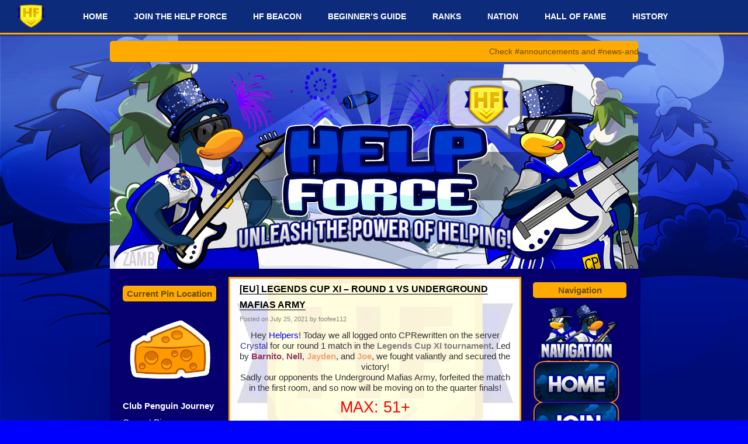

--- FILE ---
content_type: text/html; charset=UTF-8
request_url: https://cphelpforce.com/tag/help-force-vs-underground-mafias-army/
body_size: 14902
content:
<!DOCTYPE html PUBLIC "-//W3C//DTD XHTML 1.0 Transitional//EN" "http://www.w3.org/TR/xhtml1/DTD/xhtml1-transitional.dtd">
<!--[if IE 8]>
<html id="ie8" xmlns="http://www.w3.org/1999/xhtml" lang="en-US">
<![endif]-->
<!--[if !(IE 8)]><!-->
<html xmlns="http://www.w3.org/1999/xhtml" lang="en-US">
<!--<![endif]-->
<head profile="http://gmpg.org/xfn/11">
<meta http-equiv="Content-Type" content="text/html; charset=UTF-8" />
<title>Help Force vs Underground Mafias Army Archives &#187; The Help Force</title>
<link rel="pingback" href="https://cphelpforce.com/xmlrpc.php" />
<meta name='robots' content='index, follow, max-image-preview:large, max-snippet:-1, max-video-preview:-1' />
<!-- Jetpack Site Verification Tags -->
<meta name="google-site-verification" content="weFl0eCoDzPshrgun_pbcO7IkQx-VXYLl7p-HC23zOI" />

	<!-- This site is optimized with the Yoast SEO plugin v26.7 - https://yoast.com/wordpress/plugins/seo/ -->
	<link rel="canonical" href="https://cphelpforce.com/tag/help-force-vs-underground-mafias-army/" />
	<meta property="og:locale" content="en_US" />
	<meta property="og:type" content="article" />
	<meta property="og:title" content="Help Force vs Underground Mafias Army Archives &#187; The Help Force" />
	<meta property="og:url" content="https://cphelpforce.com/tag/help-force-vs-underground-mafias-army/" />
	<meta property="og:site_name" content="The Help Force" />
	<meta name="twitter:card" content="summary_large_image" />
	<script type="application/ld+json" class="yoast-schema-graph">{"@context":"https://schema.org","@graph":[{"@type":"CollectionPage","@id":"https://cphelpforce.com/tag/help-force-vs-underground-mafias-army/","url":"https://cphelpforce.com/tag/help-force-vs-underground-mafias-army/","name":"Help Force vs Underground Mafias Army Archives &#187; The Help Force","isPartOf":{"@id":"https://cphelpforce.com/#website"},"breadcrumb":{"@id":"https://cphelpforce.com/tag/help-force-vs-underground-mafias-army/#breadcrumb"},"inLanguage":"en-US"},{"@type":"BreadcrumbList","@id":"https://cphelpforce.com/tag/help-force-vs-underground-mafias-army/#breadcrumb","itemListElement":[{"@type":"ListItem","position":1,"name":"Home","item":"https://cphelpforce.com/"},{"@type":"ListItem","position":2,"name":"Help Force vs Underground Mafias Army"}]},{"@type":"WebSite","@id":"https://cphelpforce.com/#website","url":"https://cphelpforce.com/","name":"The Help Force","description":"Unleash the Power of Helping","publisher":{"@id":"https://cphelpforce.com/#organization"},"potentialAction":[{"@type":"SearchAction","target":{"@type":"EntryPoint","urlTemplate":"https://cphelpforce.com/?s={search_term_string}"},"query-input":{"@type":"PropertyValueSpecification","valueRequired":true,"valueName":"search_term_string"}}],"inLanguage":"en-US"},{"@type":"Organization","@id":"https://cphelpforce.com/#organization","name":"Help Force","url":"https://cphelpforce.com/","logo":{"@type":"ImageObject","inLanguage":"en-US","@id":"https://cphelpforce.com/#/schema/logo/image/","url":"https://cphelpforce.com/wp-content/uploads/2018/12/cropped-hfPFP-1-1.png","contentUrl":"https://cphelpforce.com/wp-content/uploads/2018/12/cropped-hfPFP-1-1.png","width":512,"height":512,"caption":"Help Force"},"image":{"@id":"https://cphelpforce.com/#/schema/logo/image/"}}]}</script>
	<!-- / Yoast SEO plugin. -->


<link rel='dns-prefetch' href='//secure.gravatar.com' />
<link rel='dns-prefetch' href='//stats.wp.com' />
<link rel='dns-prefetch' href='//jetpack.wordpress.com' />
<link rel='dns-prefetch' href='//s0.wp.com' />
<link rel='dns-prefetch' href='//public-api.wordpress.com' />
<link rel='dns-prefetch' href='//0.gravatar.com' />
<link rel='dns-prefetch' href='//1.gravatar.com' />
<link rel='dns-prefetch' href='//2.gravatar.com' />
<link rel='dns-prefetch' href='//widgets.wp.com' />
<link rel='preconnect' href='//c0.wp.com' />
<link rel="alternate" type="application/rss+xml" title="The Help Force &raquo; Feed" href="https://cphelpforce.com/feed/" />
<link rel="alternate" type="application/rss+xml" title="The Help Force &raquo; Comments Feed" href="https://cphelpforce.com/comments/feed/" />
<link rel="alternate" type="application/rss+xml" title="The Help Force &raquo; Help Force vs Underground Mafias Army Tag Feed" href="https://cphelpforce.com/tag/help-force-vs-underground-mafias-army/feed/" />
<style id='wp-img-auto-sizes-contain-inline-css' type='text/css'>
img:is([sizes=auto i],[sizes^="auto," i]){contain-intrinsic-size:3000px 1500px}
/*# sourceURL=wp-img-auto-sizes-contain-inline-css */
</style>

<style id='wp-emoji-styles-inline-css' type='text/css'>

	img.wp-smiley, img.emoji {
		display: inline !important;
		border: none !important;
		box-shadow: none !important;
		height: 1em !important;
		width: 1em !important;
		margin: 0 0.07em !important;
		vertical-align: -0.1em !important;
		background: none !important;
		padding: 0 !important;
	}
/*# sourceURL=wp-emoji-styles-inline-css */
</style>
<link rel='stylesheet' id='wp-block-library-css' href='https://c0.wp.com/c/6.9/wp-includes/css/dist/block-library/style.min.css' type='text/css' media='all' />
<link rel='stylesheet' id='mediaelement-css' href='https://c0.wp.com/c/6.9/wp-includes/js/mediaelement/mediaelementplayer-legacy.min.css' type='text/css' media='all' />
<link rel='stylesheet' id='wp-mediaelement-css' href='https://c0.wp.com/c/6.9/wp-includes/js/mediaelement/wp-mediaelement.min.css' type='text/css' media='all' />
<style id='global-styles-inline-css' type='text/css'>
:root{--wp--preset--aspect-ratio--square: 1;--wp--preset--aspect-ratio--4-3: 4/3;--wp--preset--aspect-ratio--3-4: 3/4;--wp--preset--aspect-ratio--3-2: 3/2;--wp--preset--aspect-ratio--2-3: 2/3;--wp--preset--aspect-ratio--16-9: 16/9;--wp--preset--aspect-ratio--9-16: 9/16;--wp--preset--color--black: #000000;--wp--preset--color--cyan-bluish-gray: #abb8c3;--wp--preset--color--white: #ffffff;--wp--preset--color--pale-pink: #f78da7;--wp--preset--color--vivid-red: #cf2e2e;--wp--preset--color--luminous-vivid-orange: #ff6900;--wp--preset--color--luminous-vivid-amber: #fcb900;--wp--preset--color--light-green-cyan: #7bdcb5;--wp--preset--color--vivid-green-cyan: #00d084;--wp--preset--color--pale-cyan-blue: #8ed1fc;--wp--preset--color--vivid-cyan-blue: #0693e3;--wp--preset--color--vivid-purple: #9b51e0;--wp--preset--gradient--vivid-cyan-blue-to-vivid-purple: linear-gradient(135deg,rgb(6,147,227) 0%,rgb(155,81,224) 100%);--wp--preset--gradient--light-green-cyan-to-vivid-green-cyan: linear-gradient(135deg,rgb(122,220,180) 0%,rgb(0,208,130) 100%);--wp--preset--gradient--luminous-vivid-amber-to-luminous-vivid-orange: linear-gradient(135deg,rgb(252,185,0) 0%,rgb(255,105,0) 100%);--wp--preset--gradient--luminous-vivid-orange-to-vivid-red: linear-gradient(135deg,rgb(255,105,0) 0%,rgb(207,46,46) 100%);--wp--preset--gradient--very-light-gray-to-cyan-bluish-gray: linear-gradient(135deg,rgb(238,238,238) 0%,rgb(169,184,195) 100%);--wp--preset--gradient--cool-to-warm-spectrum: linear-gradient(135deg,rgb(74,234,220) 0%,rgb(151,120,209) 20%,rgb(207,42,186) 40%,rgb(238,44,130) 60%,rgb(251,105,98) 80%,rgb(254,248,76) 100%);--wp--preset--gradient--blush-light-purple: linear-gradient(135deg,rgb(255,206,236) 0%,rgb(152,150,240) 100%);--wp--preset--gradient--blush-bordeaux: linear-gradient(135deg,rgb(254,205,165) 0%,rgb(254,45,45) 50%,rgb(107,0,62) 100%);--wp--preset--gradient--luminous-dusk: linear-gradient(135deg,rgb(255,203,112) 0%,rgb(199,81,192) 50%,rgb(65,88,208) 100%);--wp--preset--gradient--pale-ocean: linear-gradient(135deg,rgb(255,245,203) 0%,rgb(182,227,212) 50%,rgb(51,167,181) 100%);--wp--preset--gradient--electric-grass: linear-gradient(135deg,rgb(202,248,128) 0%,rgb(113,206,126) 100%);--wp--preset--gradient--midnight: linear-gradient(135deg,rgb(2,3,129) 0%,rgb(40,116,252) 100%);--wp--preset--font-size--small: 13px;--wp--preset--font-size--medium: 20px;--wp--preset--font-size--large: 36px;--wp--preset--font-size--x-large: 42px;--wp--preset--spacing--20: 0.44rem;--wp--preset--spacing--30: 0.67rem;--wp--preset--spacing--40: 1rem;--wp--preset--spacing--50: 1.5rem;--wp--preset--spacing--60: 2.25rem;--wp--preset--spacing--70: 3.38rem;--wp--preset--spacing--80: 5.06rem;--wp--preset--shadow--natural: 6px 6px 9px rgba(0, 0, 0, 0.2);--wp--preset--shadow--deep: 12px 12px 50px rgba(0, 0, 0, 0.4);--wp--preset--shadow--sharp: 6px 6px 0px rgba(0, 0, 0, 0.2);--wp--preset--shadow--outlined: 6px 6px 0px -3px rgb(255, 255, 255), 6px 6px rgb(0, 0, 0);--wp--preset--shadow--crisp: 6px 6px 0px rgb(0, 0, 0);}:where(.is-layout-flex){gap: 0.5em;}:where(.is-layout-grid){gap: 0.5em;}body .is-layout-flex{display: flex;}.is-layout-flex{flex-wrap: wrap;align-items: center;}.is-layout-flex > :is(*, div){margin: 0;}body .is-layout-grid{display: grid;}.is-layout-grid > :is(*, div){margin: 0;}:where(.wp-block-columns.is-layout-flex){gap: 2em;}:where(.wp-block-columns.is-layout-grid){gap: 2em;}:where(.wp-block-post-template.is-layout-flex){gap: 1.25em;}:where(.wp-block-post-template.is-layout-grid){gap: 1.25em;}.has-black-color{color: var(--wp--preset--color--black) !important;}.has-cyan-bluish-gray-color{color: var(--wp--preset--color--cyan-bluish-gray) !important;}.has-white-color{color: var(--wp--preset--color--white) !important;}.has-pale-pink-color{color: var(--wp--preset--color--pale-pink) !important;}.has-vivid-red-color{color: var(--wp--preset--color--vivid-red) !important;}.has-luminous-vivid-orange-color{color: var(--wp--preset--color--luminous-vivid-orange) !important;}.has-luminous-vivid-amber-color{color: var(--wp--preset--color--luminous-vivid-amber) !important;}.has-light-green-cyan-color{color: var(--wp--preset--color--light-green-cyan) !important;}.has-vivid-green-cyan-color{color: var(--wp--preset--color--vivid-green-cyan) !important;}.has-pale-cyan-blue-color{color: var(--wp--preset--color--pale-cyan-blue) !important;}.has-vivid-cyan-blue-color{color: var(--wp--preset--color--vivid-cyan-blue) !important;}.has-vivid-purple-color{color: var(--wp--preset--color--vivid-purple) !important;}.has-black-background-color{background-color: var(--wp--preset--color--black) !important;}.has-cyan-bluish-gray-background-color{background-color: var(--wp--preset--color--cyan-bluish-gray) !important;}.has-white-background-color{background-color: var(--wp--preset--color--white) !important;}.has-pale-pink-background-color{background-color: var(--wp--preset--color--pale-pink) !important;}.has-vivid-red-background-color{background-color: var(--wp--preset--color--vivid-red) !important;}.has-luminous-vivid-orange-background-color{background-color: var(--wp--preset--color--luminous-vivid-orange) !important;}.has-luminous-vivid-amber-background-color{background-color: var(--wp--preset--color--luminous-vivid-amber) !important;}.has-light-green-cyan-background-color{background-color: var(--wp--preset--color--light-green-cyan) !important;}.has-vivid-green-cyan-background-color{background-color: var(--wp--preset--color--vivid-green-cyan) !important;}.has-pale-cyan-blue-background-color{background-color: var(--wp--preset--color--pale-cyan-blue) !important;}.has-vivid-cyan-blue-background-color{background-color: var(--wp--preset--color--vivid-cyan-blue) !important;}.has-vivid-purple-background-color{background-color: var(--wp--preset--color--vivid-purple) !important;}.has-black-border-color{border-color: var(--wp--preset--color--black) !important;}.has-cyan-bluish-gray-border-color{border-color: var(--wp--preset--color--cyan-bluish-gray) !important;}.has-white-border-color{border-color: var(--wp--preset--color--white) !important;}.has-pale-pink-border-color{border-color: var(--wp--preset--color--pale-pink) !important;}.has-vivid-red-border-color{border-color: var(--wp--preset--color--vivid-red) !important;}.has-luminous-vivid-orange-border-color{border-color: var(--wp--preset--color--luminous-vivid-orange) !important;}.has-luminous-vivid-amber-border-color{border-color: var(--wp--preset--color--luminous-vivid-amber) !important;}.has-light-green-cyan-border-color{border-color: var(--wp--preset--color--light-green-cyan) !important;}.has-vivid-green-cyan-border-color{border-color: var(--wp--preset--color--vivid-green-cyan) !important;}.has-pale-cyan-blue-border-color{border-color: var(--wp--preset--color--pale-cyan-blue) !important;}.has-vivid-cyan-blue-border-color{border-color: var(--wp--preset--color--vivid-cyan-blue) !important;}.has-vivid-purple-border-color{border-color: var(--wp--preset--color--vivid-purple) !important;}.has-vivid-cyan-blue-to-vivid-purple-gradient-background{background: var(--wp--preset--gradient--vivid-cyan-blue-to-vivid-purple) !important;}.has-light-green-cyan-to-vivid-green-cyan-gradient-background{background: var(--wp--preset--gradient--light-green-cyan-to-vivid-green-cyan) !important;}.has-luminous-vivid-amber-to-luminous-vivid-orange-gradient-background{background: var(--wp--preset--gradient--luminous-vivid-amber-to-luminous-vivid-orange) !important;}.has-luminous-vivid-orange-to-vivid-red-gradient-background{background: var(--wp--preset--gradient--luminous-vivid-orange-to-vivid-red) !important;}.has-very-light-gray-to-cyan-bluish-gray-gradient-background{background: var(--wp--preset--gradient--very-light-gray-to-cyan-bluish-gray) !important;}.has-cool-to-warm-spectrum-gradient-background{background: var(--wp--preset--gradient--cool-to-warm-spectrum) !important;}.has-blush-light-purple-gradient-background{background: var(--wp--preset--gradient--blush-light-purple) !important;}.has-blush-bordeaux-gradient-background{background: var(--wp--preset--gradient--blush-bordeaux) !important;}.has-luminous-dusk-gradient-background{background: var(--wp--preset--gradient--luminous-dusk) !important;}.has-pale-ocean-gradient-background{background: var(--wp--preset--gradient--pale-ocean) !important;}.has-electric-grass-gradient-background{background: var(--wp--preset--gradient--electric-grass) !important;}.has-midnight-gradient-background{background: var(--wp--preset--gradient--midnight) !important;}.has-small-font-size{font-size: var(--wp--preset--font-size--small) !important;}.has-medium-font-size{font-size: var(--wp--preset--font-size--medium) !important;}.has-large-font-size{font-size: var(--wp--preset--font-size--large) !important;}.has-x-large-font-size{font-size: var(--wp--preset--font-size--x-large) !important;}
/*# sourceURL=global-styles-inline-css */
</style>

<style id='classic-theme-styles-inline-css' type='text/css'>
/*! This file is auto-generated */
.wp-block-button__link{color:#fff;background-color:#32373c;border-radius:9999px;box-shadow:none;text-decoration:none;padding:calc(.667em + 2px) calc(1.333em + 2px);font-size:1.125em}.wp-block-file__button{background:#32373c;color:#fff;text-decoration:none}
/*# sourceURL=/wp-includes/css/classic-themes.min.css */
</style>
<link rel='stylesheet' id='digg3-css' href='https://cphelpforce.com/wp-content/themes/digg3/style.css?ver=6.9' type='text/css' media='all' />
<link rel='stylesheet' id='jetpack_likes-css' href='https://c0.wp.com/p/jetpack/15.4/modules/likes/style.css' type='text/css' media='all' />
<link rel="https://api.w.org/" href="https://cphelpforce.com/wp-json/" /><link rel="alternate" title="JSON" type="application/json" href="https://cphelpforce.com/wp-json/wp/v2/tags/1248" /><link rel="EditURI" type="application/rsd+xml" title="RSD" href="https://cphelpforce.com/xmlrpc.php?rsd" />
<meta name="generator" content="WordPress 6.9" />
	<style>img#wpstats{display:none}</style>
		<style type="text/css">.recentcomments a{display:inline !important;padding:0 !important;margin:0 !important;}</style><style type="text/css">
#header h1 a, #header .description {
display: none;
}
</style>
<link rel="icon" href="https://cphelpforce.com/wp-content/uploads/2018/12/cropped-hfPFP-1-1-32x32.png" sizes="32x32" />
<link rel="icon" href="https://cphelpforce.com/wp-content/uploads/2018/12/cropped-hfPFP-1-1-192x192.png" sizes="192x192" />
<link rel="apple-touch-icon" href="https://cphelpforce.com/wp-content/uploads/2018/12/cropped-hfPFP-1-1-180x180.png" />
<meta name="msapplication-TileImage" content="https://cphelpforce.com/wp-content/uploads/2018/12/cropped-hfPFP-1-1-270x270.png" />
		<style type="text/css" id="wp-custom-css">
			/** Begin CSS **/

/**
Help Force Army CSS

-Last Updated on 10th May 2022

**/

.post img:hover{
opacity:0.7;
filter:alpha(opacity=60); /* For IE8 and earlier */
-webkit-transition: all 2s ease;
-moz-transition: all 2s ease;
-ms-transition: all 2s ease;
-o-transition: all 2s ease;
transition: all 2s ease;
}

	body {
	background-image:url(https://cphelpforce.com/wp-content/uploads/2020/06/help-force-bg.png)!important;
    background-color:blue;
    background-attachment:fixed;
	background-size:cover;
	margin-top:40px;
	font-size:14px;
	font-family: 'GT Walsheim Pro', 'Burbank', sans-serif;
	font-weight: inherit;
}

h1,h2,h3,h4,h5,h6,a,p,span,div,.sidebar h2, .obar h2 {
	font-family: inherit;
	font-weight: inherit;
}

h1,h2,h3,h4,h5,h6 {
	font-size: 16px;
	color: #000;
}

.entry h1{
	font-size: 27px;
 	line-height: 30px;
	font-family: ;
	font-weight: inherit;
}

.entry h2 { 
	font-size: 21px;
	line-height: 18px; 
	font-family: ;
	font-weight: inherit;
}

.entry h3{ 
	font-size: 18px;
	font-family: ;
	font-weight: inherit;
}

.entry h4{ 
	font-size: 16px; 
	font-family: ;
	font-weight: inherit;
}

.entry h5{
	font-size: 14px; 
	font-family: ;
	font-weight: inherit;
}

.entry h6{ 
	font-size: 10px; 
	font-family: ;
	font-weight: inherit;
}

body.customize-partial-edit-shortcuts-shown #menu {
	margin-top:0!important;
}
body.logged-in #menu {
	margin-top:31px;
}

}
tr, td {
	padding:0;
	margin:0;
	
}
.floating {
	position:fixed; 
	float:right; 
	right: 10px; 
	animation: boom-boom-hf 1s infinite;
}

@keyframes boom-boom-hf {
	0% { bottom: 10px; }
	20% {bottom:20px;}
	60% {bottom:30px;}
	80% {bottom:20px;}
	100% {bottom:10px;}
}

.content {
background:url(https://cphelpforce.com/wp-content/uploads/2025/12/hf_499x499_15.png) #fff center!important;
}

.events-reminder div.sharedaddy {
    display: none;
}
.events-reminder {
    margin-top: 20px;
    display: block;
		overflow:hidden;
		background:#ffaa00;
		color:#6b4e00;
		border-radius:5px;
		padding:10px!important;
}
span.dem-events div{
	animation: boom-event 20s infinite;
	color:red!important;
	font-weight:700;
}

@keyframes boom-event {
	0% {margin-left:10px;}
	50% { margin-left: 150px}
}

img {
	border-radius:10px;
	border:0!important;
	background:none!important;
}

.content img {
	max-width:450px;
	height:inherit;
}

#page {
	background:#05006e;
}

#menu {
	position: fixed;
	top: 0;
	left: 0;
	background: #0c2b7b;
		border-bottom: 3px solid #ffaa00;
	text-align: center;
	width: 100%;
	z-index: 999;
	justify-content: center;
	box-shadow: rgba(0,0,0,0.3) 0 3px;
}

#menu ul li, #menu ul li a {
	background: rgba(0,0,0,0);
	text-align: center;
	justify-content: center;
	display: flex;
}

#menu {
	justify-content: center;
	display: flex;
}
#menu ul li ul.sub-menu a {
	color:darkblue!important;
}
#menu ul li ul.sub-menu a:hover {
	background:#ddd;
	color:darkblue;
}
#menu ul li.menu-item-has-children ul li a:after {
	content:"";
}

#menu ul li.menu-item-has-children a::after {
	content: "";
	position: absolute;
	z-index: 999;
	top: 20px;
	right: 6px;
	color: #fff;
}

#menu ul li a {
	color: #fff;
	padding: 20px !important;
}

#menu ul li a:hover {
	background: #05006e;
	text-decoration: none;
}

#menu ul li ul.sub-menu li {
	background: #fff;
	top: 15px;
}

#menu ul li ul.sub-menu li a {
	color: darkred;
}

#menu ul li.current_page_item a {
	background: rgba(0,0,0,0.1);
	text-decoration: none !important;
}

li.CPAC_icon {
	position: absolute !important;
	left: 20px !important;
	float: left !important;
	width: 70px;
}


.sticky {
	background:none!Important;
}

input, select {
	width:90.5%!important;
	margin-top:10px!important;
	text-align:center;
	display:flex;
	justify-content:center;
}
.sticky h2 a:hover {
    color:#ddd!important;
}
li.CPAC_icon a {
	color: rgba(0,0,0,0) !important;
	background-image: url('https://cphelpforce.com/wp-content/uploads/2021/03/Help_Force.png') !important;
	height: 1px;
	border-radius:2px;
	margin-top:6px;
	width: 25%;
	background-size: 55px !important;
}

li.CPAC_icon a:hover {
	background-color: rgba(0,0,0,0) !important;
}

.sticky h2 a {
	background:url(https://cphelpforce.com/wp-content/uploads/2024/06/help-force-sticky.png);
	background-size:cover;
	color:#fff!important;
		font-size:18px ;
	border-radius:5px;
}
.post {
	margin-top:-5px;
}

#header-box img, #searchbox, #syndication {
	display:none
}
#pagetitle {
	height:350px!important;
	width:904px!important;
	background-size:904px;
				background:url(https://cphelpforce.com/wp-content/uploads/2024/06/hf-header.png);
}

.pagewrapper {
	border: 1px #05006e solid;
	background:#05006e;
	margin-top:118px;
	padding-top:20px;
	width:906px;
	overflow:hidden;
}
.content {
	background:#fff;
	margin-top:0px;
	overflow:hidden!important;
	border-width: 3px;
	width:495px;
	border-style: solid;
	border-color:#ffaa00;
}

.sticky {
	background:#fff;
}
.post:hover {
    background:rgba(0,0,0,0);
}
@keyframes border-color {
	 10% {border-color: #ffd800;}
	20% {border-color: darkblue;}
	30% {border-color: #ffd800;}
	40% {border-color: darkblue;}
	50% {border-color: #ffd800;}
	60% {border-color: darkblue;}
	70% {border-color: #ffd800;}
	80% {border-color: darkblue;}
	90% {border-color: #ffd800;}
	100% {border-color: darkblue;}
}
.narrowcolumn, .wrapper, .narrowcolumnwrapper  {
	background:rgba(0,0,0,0);
}
.post h2 a {
	text-decoration: none;
	color: #000;
	border-bottom: 1px solid #000;
}

.post h2 a:hover {
	color:darkblue;
	border-bottom: 1px darkblue solid;
}

.sidebar ul li h2, .obar ul li h2 {
	background:#ffaa00;
	color:#6b4e00;
	border-radius:5px;
	text-align:center;
	font-size:15px;
}

.obar ul li , .sidebar ul li {
background:rgba(255,255,255,0)!important;
	border-radius:5px;
}

.obar ul li li, .sidebar ul li li {
	background:none!important;	
}

.sidebar ul li,  .sidebar ul li a, .sidebar ul li p, .sidebar ul li span, .obar ul li, .obar ul li a, .obar ul li p, .obar ul li span, .sidebar, .ul {
	color:#fff!important;
	text-decoration:none;
}

.sidebar ul li a:hover, .obar ul li a:hover {
	color: #ddd!important;
}
.postinfo {
	font-size: 11px;
	color: #808080;
	clear: both;
}

.postinfo a {
	color: #808080;
}

.postauthor {
	color: #808080;
}

.postdate {
	color: #808080;
}

.sidebar  img, .obar  img {
	max-width:150px!important;
	height:inherit;
}
.sidebar, .obar, .sidebar ul , .obar ul,  .sidebar ul li, .obar ul li{
	background:rgba(0,0,0,0)
}

input, select, textarea {
	border:1px rgba(0,0,0,0.1) solid;
	border-radius:5px;
	padding:10px;
	width:inherit;
}

input[type="submit"], button {
    background:darkblue;
	border:0;
	padding:10px 30px;
	display:flex;
	justify-content:center;
	text-align:center;
	margin-top:10px;
	top:0;
	border-radius:4px!important;
	color:#fff;
}		</style>
		</head>
<body data-rsssl=1 class="archive tag tag-help-force-vs-underground-mafias-army tag-1248 wp-theme-digg3"><div id="container">

<div id="header">

	<div id="menu">
		<ul id="menu-primary" class="menu"><li id="menu-item-129504" class="CPAC_icon menu-item menu-item-type-custom menu-item-object-custom menu-item-129504"><a href="#">#</a></li>
<li id="menu-item-125001" class="menu-item menu-item-type-custom menu-item-object-custom menu-item-home menu-item-125001"><a href="https://cphelpforce.com/">HOME</a></li>
<li id="menu-item-125002" class="menu-item menu-item-type-custom menu-item-object-custom menu-item-125002"><a href="https://discord.gg/hfgQ2enj86">JOIN THE HELP FORCE</a></li>
<li id="menu-item-140305" class="menu-item menu-item-type-taxonomy menu-item-object-category menu-item-140305"><a href="https://cphelpforce.com/category/web-series/help-force-beacon/">HF BEACON</a></li>
<li id="menu-item-126508" class="menu-item menu-item-type-post_type menu-item-object-page menu-item-has-children menu-item-126508"><a href="https://cphelpforce.com/beginners-guide/">BEGINNER&#8217;S GUIDE</a>
<ul class="sub-menu">
	<li id="menu-item-148571" class="menu-item menu-item-type-post_type menu-item-object-post menu-item-148571"><a href="https://cphelpforce.com/2022/04/beginners-guide-to-cpa-battleground/">Beginner’s Guide to CPA Battleground</a></li>
	<li id="menu-item-148570" class="menu-item menu-item-type-post_type menu-item-object-post menu-item-148570"><a href="https://cphelpforce.com/2023/10/cpjourney-guide-new-hf-uniform/">CPJourney Guide: New HF Uniform</a></li>
</ul>
</li>
<li id="menu-item-124871" class="menu-item menu-item-type-post_type menu-item-object-page menu-item-has-children menu-item-124871"><a href="https://cphelpforce.com/ranks/">RANKS</a>
<ul class="sub-menu">
	<li id="menu-item-134188" class="menu-item menu-item-type-post_type menu-item-object-page menu-item-134188"><a href="https://cphelpforce.com/staff-2/">STAFF</a></li>
</ul>
</li>
<li id="menu-item-126390" class="menu-item menu-item-type-post_type menu-item-object-page menu-item-126390"><a href="https://cphelpforce.com/nation/">NATION</a></li>
<li id="menu-item-126391" class="menu-item menu-item-type-post_type menu-item-object-page menu-item-has-children menu-item-126391"><a href="https://cphelpforce.com/hall-of-fame/">HALL OF FAME</a>
<ul class="sub-menu">
	<li id="menu-item-126507" class="menu-item menu-item-type-post_type menu-item-object-page menu-item-126507"><a href="https://cphelpforce.com/gamer-of-the-week-gotw/">GAMER OF THE WEEK</a></li>
	<li id="menu-item-130414" class="menu-item menu-item-type-post_type menu-item-object-page menu-item-130414"><a href="https://cphelpforce.com/gotw-specialists/">GOTW SPECIALISTS</a></li>
	<li id="menu-item-152132" class="menu-item menu-item-type-post_type menu-item-object-page menu-item-152132"><a href="https://cphelpforce.com/hall-of-fame/hall-of-recruiters/">HALL OF RECRUITERS</a></li>
</ul>
</li>
<li id="menu-item-126388" class="menu-item menu-item-type-post_type menu-item-object-page menu-item-126388"><a href="https://cphelpforce.com/archive/">HISTORY</a></li>
</ul>	</div>

	<marquee class="events-reminder">
<div id="messages-21" class="message-2qnXI6 da-message cozyMessage-3V1Y8y da-cozyMessage groupStart-23k01U da-groupStart wrapper-2a6GCs da-wrapper cozy-3raOZG da-cozy zalgo-jN1Ica da-zalgo" tabindex="-1" role="group" aria-setsize="51" aria-posinset="22">
<div class="contents-2mQqc9 da-contents" role="document">
<div class="markup-2BOw-j da-markup messageContent-2qWWxC da-messageContent">
<div id="chat-messages-760093253516656680" class="message-2qnXI6 cozyMessage-3V1Y8y groupStart-23k01U wrapper-2a6GCs cozy-3raOZG zalgo-jN1Ica" tabindex="-1" role="group">
<div class="contents-2mQqc9" role="document">
<div class="markup-2BOw-j messageContent-2qWWxC" style="text-align: left;">
<div id="chat-messages-760093253516656680" class="message-2qnXI6 cozyMessage-3V1Y8y groupStart-23k01U wrapper-2a6GCs cozy-3raOZG zalgo-jN1Ica" tabindex="-1" role="group">
<div class="contents-2mQqc9" role="document">
<div class="markup-2BOw-j messageContent-2qWWxC">
<div id="chat-messages-760093253516656680" class="message-2qnXI6 cozyMessage-3V1Y8y groupStart-23k01U wrapper-2a6GCs cozy-3raOZG zalgo-jN1Ica" tabindex="-1" role="group">
<div class="contents-2mQqc9" role="document">
<div class="markup-2BOw-j messageContent-2qWWxC">
<div id="chat-messages-760093253516656680" class="message-2qnXI6 cozyMessage-3V1Y8y groupStart-23k01U wrapper-2a6GCs cozy-3raOZG zalgo-jN1Ica" tabindex="-1" role="listitem" data-list-item-id="chat-messages___chat-messages-760093253516656680">
<div class="contents-2mQqc9" role="document">
<div>Check #announcements and #news-and-updates on our Discord Server for the latest news and updates!</div>
</div>
</div>
</div>
</div>
</div>
</div>
</div>
</div>
</div>
</div>
</div>
</div>
</div>
</div>
	</marquee><br>
	<div id="header-box">
	<div id="header-image">
		<img src="" alt="" />
	</div>
	<div id="header-overlay">
		<img src="https://cphelpforce.com/wp-content/themes/digg3/images/bg_header_overlay.png" alt="" />
	</div>

	<div id="pagetitle">
		<h1><a href="https://cphelpforce.com/" title="The Help Force">The Help Force</a></h1>
	</div>

	<div id="syndication">
		<a href="https://cphelpforce.com/feed/" title="Syndicate this site using RSS" class="feed">Entries <abbr title="Really Simple Syndication">RSS</abbr></a> &#124; <a href="https://cphelpforce.com/comments/feed/" title="Syndicate comments using RSS">Comments RSS</a>
	</div>
	<div id="searchbox">
		<form method="get" id="searchform" action="https://cphelpforce.com/">
<div>
	<input type="text" value="" name="s" id="s" />
	<input type="submit" id="searchsubmit" value="Search" />
</div>
</form>	</div>
	</div>
</div>

<div class="pagewrapper"><div id="page">

<!-- Start Obar -->

	<div class="obar">
<ul>

<li id="text-8" class="widget widget_text"><h2 class="widgettitle">Current Pin Location</h2>
			<div class="textwidget"><p><img fetchpriority="high" decoding="async" class="aligncenter size-full wp-image-162619" src="https://cphelpforce.com/wp-content/uploads/2026/01/latestfsddasf.png" alt="" width="240" height="240" srcset="https://cphelpforce.com/wp-content/uploads/2026/01/latestfsddasf.png 240w, https://cphelpforce.com/wp-content/uploads/2026/01/latestfsddasf-150x150.png 150w" sizes="(max-width: 240px) 100vw, 240px" /></p>
<p><strong>Club Penguin Journey</strong></p>
<p>Current Pin: <strong><br />
</strong><b>Cheese Pin<br />
</b>Location:<br />
<b>Pizza Parlor</b></p>
<p>&#8212;&#8212;&#8212;&#8212;&#8212;&#8212;&#8212;&#8212;&#8212;&#8212;&#8211;<br />
Join our <a href="https://discord.com/invite/bKJeFXX"><strong>Discord</strong></a> community for the exact location!<br />
&#8212;&#8212;&#8212;&#8212;&#8212;&#8212;&#8212;&#8212;&#8212;&#8212;&#8211;</p>
</div>
		</li>

		<li id="recent-posts-3" class="widget widget_recent_entries">
		<h2 class="widgettitle">Recent Posts</h2>

		<ul>
											<li>
					<a href="https://cphelpforce.com/2026/01/ausia-camera-ready-igloos/">[AUSIA] CAMERA-READY IGLOOS</a>
									</li>
											<li>
					<a href="https://cphelpforce.com/2026/01/club-penguin-journey-weekly-pin-cheese/">Club Penguin Journey Weekly Pin: Cheese Location Guide</a>
									</li>
											<li>
					<a href="https://cphelpforce.com/2026/01/int-find-four-tournament/">[INT] FIND FOUR TOURNAMENT</a>
									</li>
											<li>
					<a href="https://cphelpforce.com/2026/01/around-the-hf-world-nyxia/">Around the HF World &#8211; Nyxia</a>
									</li>
											<li>
					<a href="https://cphelpforce.com/2026/01/us-new-year-quest-hunt/">[US] New Year Quest Hunt</a>
									</li>
					</ul>

		</li>
<li id="recent-comments-4" class="widget widget_recent_comments"><h2 class="widgettitle">Recent Comments</h2>
<ul id="recentcomments"><li class="recentcomments"><span class="comment-author-link"><a href="https://cphelpforce.com/2026/01/club-penguin-journey-weekly-pin-cheese/" class="url" rel="ugc">Club Penguin Journey Weekly Pin: Cheese Location Guide &#187; The Help Force</a></span> on <a href="https://cphelpforce.com/2026/01/club-penguin-journey-january-2026-penguin-style-catalogue-guide/#comment-6875">Club Penguin Journey: January 2026 Penguin Style Catalogue Guide</a></li><li class="recentcomments"><span class="comment-author-link"><a href="https://cphelpforce.com/2026/01/club-penguin-journey-january-2026-penguin-style-catalogue-guide/" class="url" rel="ugc">Club Penguin Journey: January 2026 Penguin Style Catalogue Guide &#187; The Help Force</a></span> on <a href="https://cphelpforce.com/2025/12/december-2025-penguin-style-catalogue-guide/#comment-6866">Club Penguin Journey: December 2025 Penguin Style Catalogue Guide</a></li><li class="recentcomments"><span class="comment-author-link"><a href="https://cphelpforce.com/2026/01/ruby-and-the-ruby-journey-guide-2026/" class="url" rel="ugc">Ruby and the Ruby: Club Penguin Journey Guide 2026 &#187; The Help Force</a></span> on <a href="https://cphelpforce.com/2025/12/december-2025-penguin-style-catalogue-guide/#comment-6860">Club Penguin Journey: December 2025 Penguin Style Catalogue Guide</a></li><li class="recentcomments"><span class="comment-author-link">Menule09</span> on <a href="https://cphelpforce.com/2025/12/december-2025-penguin-style-catalogue-guide/#comment-6855">Club Penguin Journey: December 2025 Penguin Style Catalogue Guide</a></li><li class="recentcomments"><span class="comment-author-link">Anonymous</span> on <a href="https://cphelpforce.com/2025/12/december-2025-penguin-style-catalogue-guide/#comment-6852">Club Penguin Journey: December 2025 Penguin Style Catalogue Guide</a></li></ul></li>
<li id="blog-stats-2" class="widget blog-stats"><h2 class="widgettitle">Help Force Visitors</h2>
<ul><li>148,503 Stamps Collected!</li></ul></li>
<li id="categories-2" class="widget widget_categories"><h2 class="widgettitle">Categories</h2>
<form action="https://cphelpforce.com" method="get"><label class="screen-reader-text" for="cat">Categories</label><select  name='cat' id='cat' class='postform'>
	<option value='-1'>Select Category</option>
	<option class="level-0" value="1851">#AUSIAUNLEASHED</option>
	<option class="level-0" value="26">Allied</option>
	<option class="level-0" value="2596">Animal Interview</option>
	<option class="level-0" value="2289">Army Spotlight</option>
	<option class="level-0" value="3435">Around the HF World</option>
	<option class="level-0" value="82">AUSIA</option>
	<option class="level-0" value="2">Best CP Army</option>
	<option class="level-0" value="435">Blogger of The Month</option>
	<option class="level-0" value="2509">By Anonymous</option>
	<option class="level-0" value="2351">Cats of the Force</option>
	<option class="level-0" value="3">Club Penguin</option>
	<option class="level-0" value="4">Club Penguin Army</option>
	<option class="level-0" value="27">Club Penguin Battles</option>
	<option class="level-0" value="5">Club Penguin Guides</option>
	<option class="level-0" value="3113">Club Penguin Journey</option>
	<option class="level-0" value="2982">Club Penguin Journey Guides</option>
	<option class="level-0" value="3201">Club Penguin Journey Pin Tracker</option>
	<option class="level-0" value="2123">Comics</option>
	<option class="level-0" value="1682">Contests</option>
	<option class="level-0" value="6">CP Armies</option>
	<option class="level-0" value="580">CP Knowlege</option>
	<option class="level-0" value="743">CPA Today</option>
	<option class="level-0" value="3200">CPJ Pins</option>
	<option class="level-0" value="3137">CPJ Stamp Helpers</option>
	<option class="level-0" value="1629">Double Trouble</option>
	<option class="level-0" value="2492">Dynasty House</option>
	<option class="level-0" value="138">End of the year Awards</option>
	<option class="level-0" value="83">EU</option>
	<option class="level-0" value="8">Event Posts</option>
	<option class="level-0" value="9">Faces of the Force</option>
	<option class="level-0" value="975">Food For Every Soul</option>
	<option class="level-0" value="65">Gamer of The Week</option>
	<option class="level-0" value="231">Gamers Knowledge</option>
	<option class="level-0" value="19">Get to Know your Staff</option>
	<option class="level-0" value="10">Help Force Army</option>
	<option class="level-0" value="139">Help Force Awards</option>
	<option class="level-0" value="11">Help Force Beacon</option>
	<option class="level-0" value="12">Help Force Club Penguin</option>
	<option class="level-0" value="13">Help Force CP</option>
	<option class="level-0" value="3136">Help Force CPJ</option>
	<option class="level-0" value="2499">Help Force Daily</option>
	<option class="level-0" value="14">Help Force Insights</option>
	<option class="level-0" value="2090">Help Force Vibes</option>
	<option class="level-0" value="2507">Helper Study</option>
	<option class="level-0" value="15">HF CP</option>
	<option class="level-0" value="3135">HF CPJ</option>
	<option class="level-0" value="145">HF Daily Contests</option>
	<option class="level-0" value="16">HF of CP</option>
	<option class="level-0" value="86">How Would You Help</option>
	<option class="level-0" value="17">Important News</option>
	<option class="level-0" value="18">Inside Out</option>
	<option class="level-0" value="85">INT</option>
	<option class="level-0" value="884">Jellyfish&#8217;s Stinky Poll</option>
	<option class="level-0" value="232">Keeping Up With CPR</option>
	<option class="level-0" value="976">Know Your Ally</option>
	<option class="level-0" value="880">Lyd&#8217;s Dairy Diary</option>
	<option class="level-0" value="2625">Murder Mystery</option>
	<option class="level-0" value="20">Official Events</option>
	<option class="level-0" value="2557">Origin of the Name</option>
	<option class="level-0" value="1940">Original Stories</option>
	<option class="level-0" value="582">Patrons of Patreon</option>
	<option class="level-0" value="1467">Penguin Style Catalog Secrets</option>
	<option class="level-0" value="212">Rainbows Stamps and Catalog Guide</option>
	<option class="level-0" value="233">Snowys Nap Segment Insights</option>
	<option class="level-0" value="2831">Something New</option>
	<option class="level-0" value="1500">Song Of The Week</option>
	<option class="level-0" value="66">Spectacular Staff Survey</option>
	<option class="level-0" value="1790">Spill The Tea</option>
	<option class="level-0" value="21">Spotty and Lottie&#8217;s Tea Time</option>
	<option class="level-0" value="22">Stamp Helping Army</option>
	<option class="level-0" value="23">Stamp Meetups</option>
	<option class="level-0" value="1605">Stories From The Past</option>
	<option class="level-0" value="1944">The Beacon</option>
	<option class="level-0" value="140">The Great Veteran Interview</option>
	<option class="level-0" value="24">The Help Force Diaries</option>
	<option class="level-0" value="2392">The Witty Dreamer&#8217;s Handbook</option>
	<option class="level-0" value="2177">Top 5 Web Posts</option>
	<option class="level-0" value="25">Tournaments</option>
	<option class="level-0" value="84">US</option>
	<option class="level-0" value="130">Web Series</option>
	<option class="level-0" value="2066">Word Of The Week</option>
	<option class="level-0" value="3396">WORLD OF CINEMA</option>
</select>
</form><script type="text/javascript">
/* <![CDATA[ */

( ( dropdownId ) => {
	const dropdown = document.getElementById( dropdownId );
	function onSelectChange() {
		setTimeout( () => {
			if ( 'escape' === dropdown.dataset.lastkey ) {
				return;
			}
			if ( dropdown.value && parseInt( dropdown.value ) > 0 && dropdown instanceof HTMLSelectElement ) {
				dropdown.parentElement.submit();
			}
		}, 250 );
	}
	function onKeyUp( event ) {
		if ( 'Escape' === event.key ) {
			dropdown.dataset.lastkey = 'escape';
		} else {
			delete dropdown.dataset.lastkey;
		}
	}
	function onClick() {
		delete dropdown.dataset.lastkey;
	}
	dropdown.addEventListener( 'keyup', onKeyUp );
	dropdown.addEventListener( 'click', onClick );
	dropdown.addEventListener( 'change', onSelectChange );
})( "cat" );

//# sourceURL=WP_Widget_Categories%3A%3Awidget
/* ]]> */
</script>
</li>
<li id="text-6" class="widget widget_text"><h2 class="widgettitle">Trophy Collection</h2>
			<div class="textwidget"><p><a href="https://cphelpforce.com/2024/08/legend-cup-xiv-grand-finals-hf-vs-rpf/"><img decoding="async" class="alignnone size-full wp-image-151950" src="https://cphelpforce.com/wp-content/uploads/2024/08/lcxiv_trophy_winners.png" alt="" width="1500" height="1500" srcset="https://cphelpforce.com/wp-content/uploads/2024/08/lcxiv_trophy_winners.png 1500w, https://cphelpforce.com/wp-content/uploads/2024/08/lcxiv_trophy_winners-300x300.png 300w, https://cphelpforce.com/wp-content/uploads/2024/08/lcxiv_trophy_winners-1024x1024.png 1024w, https://cphelpforce.com/wp-content/uploads/2024/08/lcxiv_trophy_winners-150x150.png 150w, https://cphelpforce.com/wp-content/uploads/2024/08/lcxiv_trophy_winners-768x768.png 768w" sizes="(max-width: 1500px) 100vw, 1500px" /></a><a href="https://cphelpforce.com/2023/05/ausia-arena-grand-finals-help-force-vs-water-vikings/"><img decoding="async" class="alignleft wp-image-147296 size-medium" src="https://cphelpforce.com/wp-content/uploads/2023/06/hfaaii-201x300.png" alt="" width="201" height="300" srcset="https://cphelpforce.com/wp-content/uploads/2023/06/hfaaii-201x300.png 201w, https://cphelpforce.com/wp-content/uploads/2023/06/hfaaii.png 392w" sizes="(max-width: 201px) 100vw, 201px" /></a></p>
<p><a href="https://cphelpforce.com/2020/12/aces-of-ausia-finals-vs-army-of-club-penguin/"><img decoding="async" class="alignnone size-medium wp-image-133898" src="https://cphelpforce.com/wp-content/uploads/2020/12/acesofausia-229x300.png" alt="" width="229" height="300" srcset="https://cphelpforce.com/wp-content/uploads/2020/12/acesofausia-229x300.png 229w, https://cphelpforce.com/wp-content/uploads/2020/12/acesofausia.png 699w" sizes="(max-width: 229px) 100vw, 229px" /></a></p>
<p><a href="https://cphelpforce.com/2019/09/summer-bash-finals-success/"><img decoding="async" class="alignnone size-medium wp-image-133913" src="https://cphelpforce.com/wp-content/uploads/2020/12/summerbashhftrophey-201x300.png" alt="" width="201" height="300" srcset="https://cphelpforce.com/wp-content/uploads/2020/12/summerbashhftrophey-201x300.png 201w, https://cphelpforce.com/wp-content/uploads/2020/12/summerbashhftrophey.png 375w" sizes="(max-width: 201px) 100vw, 201px" /></a></p>
</div>
		</li>
<li id="media_video-2" class="widget widget_media_video"><div style="width:100%;" class="wp-video"><video class="wp-video-shortcode" id="video-129569-1" preload="metadata" controls="controls"><source type="video/mp4" src="https://cphelpforce.com/wp-content/uploads/2021/04/ezgif.com-gif-maker.mp4?_=1" /><source type="video/mp4" src="https://cphelpforce.com/wp-content/uploads/2021/04/ezgif.com-gif-maker.mp4?_=1" /><a href="https://cphelpforce.com/wp-content/uploads/2021/04/ezgif.com-gif-maker.mp4">https://cphelpforce.com/wp-content/uploads/2021/04/ezgif.com-gif-maker.mp4</a></video></div></li>

</ul>
	</div>

<!-- End Obar -->
	<div class="narrowcolumnwrapper"><div class="narrowcolumn">

		<div id="content" class="content">

			
				<div class="post-139443 post type-post status-publish format-standard hentry category-club-penguin-battles category-eu category-event-posts category-help-force-cp category-official-events tag-armies-of-club-penguin tag-barnito-hf tag-battle-cpr tag-blue-guitars-cpr tag-blue-letterman-jacket-gang tag-blue-letterman-jacket-gang-cpr tag-blue-penguins-cpr tag-blue-penguins-gang tag-blue-penguins-gang-cpr tag-club-penguin-hf tag-cp-armies tag-cp-help-force tag-cpr-help-force tag-cpr-helpers-force tag-cpr-hf tag-cpr-power-force tag-cprewritten tag-help-force tag-help-force-army tag-help-force-club-penguin tag-help-force-club-penguin-rewritten tag-help-force-cp tag-help-force-cpr tag-help-force-vs-underground-mafias-army tag-helpers-force-cpr tag-helping-force-cpr tag-hf tag-hf-battle tag-hf-cp tag-hf-cpr tag-hf-cprewritten tag-hf-of-cp tag-hfcpr tag-jayden-hf tag-joe-hf tag-lcxi tag-legends-cup-xi tag-legends-cup-xi-round-1 tag-nell-hf" id="post-139443">

	<h2><a href="https://cphelpforce.com/2021/07/eu-legends-cup-xi-round-1-vs-underground-mafias-army/" rel="bookmark">[EU] LEGENDS CUP XI &#8211; ROUND 1 VS UNDERGROUND MAFIAS ARMY</a></h2>

	<div class="postinfo">
		Posted on <span class="postdate">July 25, 2021</span> by foofee112	</div>

	<div class="entry">

		<p style="text-align: center;">Hey <span style="color: #0000ff;">Helpers</span>! Today we all logged onto CPRewritten on the server <span style="color: #333399;">Crystal</span> for our round 1 match in the <span style="color: #808080;"><strong>Legends Cup XI tournament<span style="color: #333333;">. </span></strong><span style="color: #333333;">L</span><span style="color: #333333;">ed by <strong><span style="color: #993366;">Barnito</span></strong>, <strong><span style="color: #993366;">Nell</span></strong>, <strong><span style="color: #f0a775;">Jayden</span></strong>, and <strong><span style="color: #f0a775;">Joe</span></strong>, we fought valiantly and secured the victory!</span><strong><span style="color: #333333;"><br />
</span></strong><span style="color: #333333;">Sadly our opponents the Underground Mafias Army, forfeited the match in the first room, and so now will be moving on to the quarter finals!</span></span></p>
<h1 style="text-align: center;"><span style="color: #ff0000;">MAX: 51+</span></h1>
<p><img decoding="async" src="https://cdn.discordapp.com/attachments/653298038961340466/869584100909002752/LCXI_HF_UMA.png" /></p>
<p> <a href="https://cphelpforce.com/2021/07/eu-legends-cup-xi-round-1-vs-underground-mafias-army/#more-139443" class="more-link">Continue reading <span class="meta-nav">&rarr;</span></a></p>

		<p class="postinfo">
			 <a href="https://cphelpforce.com/2021/07/eu-legends-cup-xi-round-1-vs-underground-mafias-army/#comments">1 Comment &#187;</a>		</p>

	</div>
</div>
			
			
			<div class="browse"></div>


			
		</div><!-- End content -->

	</div></div><!-- End narrowcolumnwrapper and narrowcolumn classes -->

	<div class="sidebar">
	<ul>

<li id="custom_html-10" class="widget_text widget widget_custom_html"><h2 class="widgettitle">Navigation</h2>
<div class="textwidget custom-html-widget"><html>
<head>
<title>hf-buttons</title>
<meta http-equiv="Content-Type" content="text/html; charset=utf-8">
</head>
<body data-rsssl=1 bgcolor="#FFFFFF" leftmargin="0" topmargin="0" marginwidth="0" marginheight="0">
<!-- Save for Web Slices (hf-buttons.psd) -->
<!-- Shoutout Zamb for the buttons, if you need anything, hmu at zamb#9783. Join DCP at doritosofcp.net -->
			<img src="https://i.imgur.com/pBhvJNG.png" width="337" height="243" alt="">
			<a href="https://cphelpforce.com/">
				<img src="https://i.imgur.com/lwkPcFC.png" width="337" height="158" border="0" alt=""></a>
			<a href="https://discord.gg/bKJeFXX">
				<img src="https://i.imgur.com/xSmbqTs.png" width="337" height="155" border="0" alt=""></a>
			<a href="https://cphelpforce.com/ranks/">
				<img src="https://i.imgur.com/5hQM5Ye.png" width="337" height="155" border="0" alt=""></a>
			<a href="https://cphelpforce.com/nation/">
				<img src="https://i.imgur.com/YWPUQBc.png" width="337" height="155" border="0" alt=""></a>
			<a href="https://cphelpforce.com/category/club-penguin-guides/">
				<img src="https://i.imgur.com/a63oprp.png" width="337" height="154" border="0" alt=""></a>
			<a href="https://cphelpforce.com/hall-of-fame/">
				<img src="https://i.imgur.com/0sQgf6q.png" width="337" height="161" border="0" alt=""></a>
			<a href="https://cphelpforce.com/archive/">
				<img src="https://i.imgur.com/X0XHXM8.png" width="337" height="159" border="0" alt=""></a>
			<a href="https://cphelpforce.com/lol-page/">
				<img src="https://i.imgur.com/97LjG6q.png" width="337" height="167" border="0" alt=""></a>
<!-- End Save for Web Slices -->
</body>
</html></div></li>
<li id="search-7" class="widget widget_search"><h2 class="widgettitle">Search</h2>
<form method="get" id="searchform" action="https://cphelpforce.com/">
<div>
	<input type="text" value="" name="s" id="s" />
	<input type="submit" id="searchsubmit" value="Search" />
</div>
</form></li>
<li id="archives-9" class="widget widget_archive"><h2 class="widgettitle">Website Archives</h2>

			<ul>
					<li><a href='https://cphelpforce.com/2026/01/'>January 2026</a>&nbsp;(9)</li>
	<li><a href='https://cphelpforce.com/2025/12/'>December 2025</a>&nbsp;(24)</li>
	<li><a href='https://cphelpforce.com/2025/11/'>November 2025</a>&nbsp;(26)</li>
	<li><a href='https://cphelpforce.com/2025/10/'>October 2025</a>&nbsp;(25)</li>
	<li><a href='https://cphelpforce.com/2025/09/'>September 2025</a>&nbsp;(14)</li>
	<li><a href='https://cphelpforce.com/2025/08/'>August 2025</a>&nbsp;(22)</li>
	<li><a href='https://cphelpforce.com/2025/07/'>July 2025</a>&nbsp;(18)</li>
	<li><a href='https://cphelpforce.com/2025/06/'>June 2025</a>&nbsp;(28)</li>
	<li><a href='https://cphelpforce.com/2025/05/'>May 2025</a>&nbsp;(30)</li>
	<li><a href='https://cphelpforce.com/2025/04/'>April 2025</a>&nbsp;(30)</li>
	<li><a href='https://cphelpforce.com/2025/03/'>March 2025</a>&nbsp;(16)</li>
	<li><a href='https://cphelpforce.com/2025/02/'>February 2025</a>&nbsp;(14)</li>
	<li><a href='https://cphelpforce.com/2025/01/'>January 2025</a>&nbsp;(15)</li>
	<li><a href='https://cphelpforce.com/2024/12/'>December 2024</a>&nbsp;(14)</li>
	<li><a href='https://cphelpforce.com/2024/11/'>November 2024</a>&nbsp;(19)</li>
	<li><a href='https://cphelpforce.com/2024/10/'>October 2024</a>&nbsp;(26)</li>
	<li><a href='https://cphelpforce.com/2024/09/'>September 2024</a>&nbsp;(30)</li>
	<li><a href='https://cphelpforce.com/2024/08/'>August 2024</a>&nbsp;(48)</li>
	<li><a href='https://cphelpforce.com/2024/07/'>July 2024</a>&nbsp;(29)</li>
	<li><a href='https://cphelpforce.com/2024/06/'>June 2024</a>&nbsp;(19)</li>
	<li><a href='https://cphelpforce.com/2024/05/'>May 2024</a>&nbsp;(13)</li>
	<li><a href='https://cphelpforce.com/2024/04/'>April 2024</a>&nbsp;(23)</li>
	<li><a href='https://cphelpforce.com/2024/03/'>March 2024</a>&nbsp;(9)</li>
	<li><a href='https://cphelpforce.com/2024/02/'>February 2024</a>&nbsp;(30)</li>
	<li><a href='https://cphelpforce.com/2024/01/'>January 2024</a>&nbsp;(30)</li>
	<li><a href='https://cphelpforce.com/2023/11/'>November 2023</a>&nbsp;(4)</li>
	<li><a href='https://cphelpforce.com/2023/10/'>October 2023</a>&nbsp;(21)</li>
	<li><a href='https://cphelpforce.com/2023/09/'>September 2023</a>&nbsp;(41)</li>
	<li><a href='https://cphelpforce.com/2023/08/'>August 2023</a>&nbsp;(46)</li>
	<li><a href='https://cphelpforce.com/2023/07/'>July 2023</a>&nbsp;(50)</li>
	<li><a href='https://cphelpforce.com/2023/06/'>June 2023</a>&nbsp;(52)</li>
	<li><a href='https://cphelpforce.com/2023/05/'>May 2023</a>&nbsp;(46)</li>
	<li><a href='https://cphelpforce.com/2023/04/'>April 2023</a>&nbsp;(48)</li>
	<li><a href='https://cphelpforce.com/2023/03/'>March 2023</a>&nbsp;(31)</li>
	<li><a href='https://cphelpforce.com/2023/02/'>February 2023</a>&nbsp;(29)</li>
	<li><a href='https://cphelpforce.com/2023/01/'>January 2023</a>&nbsp;(44)</li>
	<li><a href='https://cphelpforce.com/2022/12/'>December 2022</a>&nbsp;(20)</li>
	<li><a href='https://cphelpforce.com/2022/11/'>November 2022</a>&nbsp;(25)</li>
	<li><a href='https://cphelpforce.com/2022/10/'>October 2022</a>&nbsp;(29)</li>
	<li><a href='https://cphelpforce.com/2022/09/'>September 2022</a>&nbsp;(29)</li>
	<li><a href='https://cphelpforce.com/2022/08/'>August 2022</a>&nbsp;(49)</li>
	<li><a href='https://cphelpforce.com/2022/07/'>July 2022</a>&nbsp;(46)</li>
	<li><a href='https://cphelpforce.com/2022/06/'>June 2022</a>&nbsp;(57)</li>
	<li><a href='https://cphelpforce.com/2022/05/'>May 2022</a>&nbsp;(30)</li>
	<li><a href='https://cphelpforce.com/2022/04/'>April 2022</a>&nbsp;(27)</li>
	<li><a href='https://cphelpforce.com/2022/03/'>March 2022</a>&nbsp;(39)</li>
	<li><a href='https://cphelpforce.com/2022/02/'>February 2022</a>&nbsp;(31)</li>
	<li><a href='https://cphelpforce.com/2022/01/'>January 2022</a>&nbsp;(46)</li>
	<li><a href='https://cphelpforce.com/2021/12/'>December 2021</a>&nbsp;(34)</li>
	<li><a href='https://cphelpforce.com/2021/11/'>November 2021</a>&nbsp;(45)</li>
	<li><a href='https://cphelpforce.com/2021/10/'>October 2021</a>&nbsp;(44)</li>
	<li><a href='https://cphelpforce.com/2021/09/'>September 2021</a>&nbsp;(36)</li>
	<li><a href='https://cphelpforce.com/2021/08/'>August 2021</a>&nbsp;(34)</li>
	<li><a href='https://cphelpforce.com/2021/07/'>July 2021</a>&nbsp;(50)</li>
	<li><a href='https://cphelpforce.com/2021/06/'>June 2021</a>&nbsp;(57)</li>
	<li><a href='https://cphelpforce.com/2021/05/'>May 2021</a>&nbsp;(74)</li>
	<li><a href='https://cphelpforce.com/2021/04/'>April 2021</a>&nbsp;(75)</li>
	<li><a href='https://cphelpforce.com/2021/03/'>March 2021</a>&nbsp;(65)</li>
	<li><a href='https://cphelpforce.com/2021/02/'>February 2021</a>&nbsp;(47)</li>
	<li><a href='https://cphelpforce.com/2021/01/'>January 2021</a>&nbsp;(29)</li>
	<li><a href='https://cphelpforce.com/2020/12/'>December 2020</a>&nbsp;(53)</li>
	<li><a href='https://cphelpforce.com/2020/11/'>November 2020</a>&nbsp;(46)</li>
	<li><a href='https://cphelpforce.com/2020/10/'>October 2020</a>&nbsp;(48)</li>
	<li><a href='https://cphelpforce.com/2020/09/'>September 2020</a>&nbsp;(48)</li>
	<li><a href='https://cphelpforce.com/2020/08/'>August 2020</a>&nbsp;(40)</li>
	<li><a href='https://cphelpforce.com/2020/07/'>July 2020</a>&nbsp;(50)</li>
	<li><a href='https://cphelpforce.com/2020/06/'>June 2020</a>&nbsp;(49)</li>
	<li><a href='https://cphelpforce.com/2020/05/'>May 2020</a>&nbsp;(58)</li>
	<li><a href='https://cphelpforce.com/2020/04/'>April 2020</a>&nbsp;(56)</li>
	<li><a href='https://cphelpforce.com/2020/03/'>March 2020</a>&nbsp;(61)</li>
	<li><a href='https://cphelpforce.com/2020/02/'>February 2020</a>&nbsp;(33)</li>
	<li><a href='https://cphelpforce.com/2020/01/'>January 2020</a>&nbsp;(57)</li>
	<li><a href='https://cphelpforce.com/2019/12/'>December 2019</a>&nbsp;(32)</li>
	<li><a href='https://cphelpforce.com/2019/11/'>November 2019</a>&nbsp;(15)</li>
	<li><a href='https://cphelpforce.com/2019/10/'>October 2019</a>&nbsp;(13)</li>
	<li><a href='https://cphelpforce.com/2019/09/'>September 2019</a>&nbsp;(11)</li>
	<li><a href='https://cphelpforce.com/2019/08/'>August 2019</a>&nbsp;(22)</li>
	<li><a href='https://cphelpforce.com/2019/07/'>July 2019</a>&nbsp;(14)</li>
	<li><a href='https://cphelpforce.com/2019/06/'>June 2019</a>&nbsp;(13)</li>
	<li><a href='https://cphelpforce.com/2019/05/'>May 2019</a>&nbsp;(7)</li>
	<li><a href='https://cphelpforce.com/2019/04/'>April 2019</a>&nbsp;(15)</li>
	<li><a href='https://cphelpforce.com/2019/03/'>March 2019</a>&nbsp;(9)</li>
	<li><a href='https://cphelpforce.com/2019/02/'>February 2019</a>&nbsp;(30)</li>
	<li><a href='https://cphelpforce.com/2019/01/'>January 2019</a>&nbsp;(17)</li>
	<li><a href='https://cphelpforce.com/2018/12/'>December 2018</a>&nbsp;(13)</li>
	<li><a href='https://cphelpforce.com/2018/11/'>November 2018</a>&nbsp;(6)</li>
	<li><a href='https://cphelpforce.com/2018/10/'>October 2018</a>&nbsp;(2)</li>
	<li><a href='https://cphelpforce.com/2018/09/'>September 2018</a>&nbsp;(8)</li>
	<li><a href='https://cphelpforce.com/2018/08/'>August 2018</a>&nbsp;(17)</li>
	<li><a href='https://cphelpforce.com/2018/07/'>July 2018</a>&nbsp;(2)</li>
	<li><a href='https://cphelpforce.com/2018/06/'>June 2018</a>&nbsp;(3)</li>
	<li><a href='https://cphelpforce.com/2018/05/'>May 2018</a>&nbsp;(2)</li>
			</ul>

			</li>

</ul>
	</div>
</div><!-- End pagewrapper -->

<div id="footer">
	<p><span style="font-weight:bold; "><span style="color:yellow"> © Help Force 2025. All Rights Reserved.	</span></span></p>
</div>

</div><!-- end page -->

</div><!-- End container id -->

<script type="speculationrules">
{"prefetch":[{"source":"document","where":{"and":[{"href_matches":"/*"},{"not":{"href_matches":["/wp-*.php","/wp-admin/*","/wp-content/uploads/*","/wp-content/*","/wp-content/plugins/*","/wp-content/themes/digg3/*","/*\\?(.+)"]}},{"not":{"selector_matches":"a[rel~=\"nofollow\"]"}},{"not":{"selector_matches":".no-prefetch, .no-prefetch a"}}]},"eagerness":"conservative"}]}
</script>
<script type="text/javascript" id="jetpack-stats-js-before">
/* <![CDATA[ */
_stq = window._stq || [];
_stq.push([ "view", {"v":"ext","blog":"172991290","post":"0","tz":"0","srv":"cphelpforce.com","arch_tag":"help-force-vs-underground-mafias-army","arch_results":"1","j":"1:15.4"} ]);
_stq.push([ "clickTrackerInit", "172991290", "0" ]);
//# sourceURL=jetpack-stats-js-before
/* ]]> */
</script>
<script type="text/javascript" src="https://stats.wp.com/e-202603.js" id="jetpack-stats-js" defer="defer" data-wp-strategy="defer"></script>
<script type="text/javascript" src="https://c0.wp.com/c/6.9/wp-includes/js/jquery/jquery.min.js" id="jquery-core-js"></script>
<script type="text/javascript" src="https://c0.wp.com/c/6.9/wp-includes/js/jquery/jquery-migrate.min.js" id="jquery-migrate-js"></script>
<script type="text/javascript" id="mediaelement-core-js-before">
/* <![CDATA[ */
var mejsL10n = {"language":"en","strings":{"mejs.download-file":"Download File","mejs.install-flash":"You are using a browser that does not have Flash player enabled or installed. Please turn on your Flash player plugin or download the latest version from https://get.adobe.com/flashplayer/","mejs.fullscreen":"Fullscreen","mejs.play":"Play","mejs.pause":"Pause","mejs.time-slider":"Time Slider","mejs.time-help-text":"Use Left/Right Arrow keys to advance one second, Up/Down arrows to advance ten seconds.","mejs.live-broadcast":"Live Broadcast","mejs.volume-help-text":"Use Up/Down Arrow keys to increase or decrease volume.","mejs.unmute":"Unmute","mejs.mute":"Mute","mejs.volume-slider":"Volume Slider","mejs.video-player":"Video Player","mejs.audio-player":"Audio Player","mejs.captions-subtitles":"Captions/Subtitles","mejs.captions-chapters":"Chapters","mejs.none":"None","mejs.afrikaans":"Afrikaans","mejs.albanian":"Albanian","mejs.arabic":"Arabic","mejs.belarusian":"Belarusian","mejs.bulgarian":"Bulgarian","mejs.catalan":"Catalan","mejs.chinese":"Chinese","mejs.chinese-simplified":"Chinese (Simplified)","mejs.chinese-traditional":"Chinese (Traditional)","mejs.croatian":"Croatian","mejs.czech":"Czech","mejs.danish":"Danish","mejs.dutch":"Dutch","mejs.english":"English","mejs.estonian":"Estonian","mejs.filipino":"Filipino","mejs.finnish":"Finnish","mejs.french":"French","mejs.galician":"Galician","mejs.german":"German","mejs.greek":"Greek","mejs.haitian-creole":"Haitian Creole","mejs.hebrew":"Hebrew","mejs.hindi":"Hindi","mejs.hungarian":"Hungarian","mejs.icelandic":"Icelandic","mejs.indonesian":"Indonesian","mejs.irish":"Irish","mejs.italian":"Italian","mejs.japanese":"Japanese","mejs.korean":"Korean","mejs.latvian":"Latvian","mejs.lithuanian":"Lithuanian","mejs.macedonian":"Macedonian","mejs.malay":"Malay","mejs.maltese":"Maltese","mejs.norwegian":"Norwegian","mejs.persian":"Persian","mejs.polish":"Polish","mejs.portuguese":"Portuguese","mejs.romanian":"Romanian","mejs.russian":"Russian","mejs.serbian":"Serbian","mejs.slovak":"Slovak","mejs.slovenian":"Slovenian","mejs.spanish":"Spanish","mejs.swahili":"Swahili","mejs.swedish":"Swedish","mejs.tagalog":"Tagalog","mejs.thai":"Thai","mejs.turkish":"Turkish","mejs.ukrainian":"Ukrainian","mejs.vietnamese":"Vietnamese","mejs.welsh":"Welsh","mejs.yiddish":"Yiddish"}};
//# sourceURL=mediaelement-core-js-before
/* ]]> */
</script>
<script type="text/javascript" src="https://c0.wp.com/c/6.9/wp-includes/js/mediaelement/mediaelement-and-player.min.js" id="mediaelement-core-js"></script>
<script type="text/javascript" src="https://c0.wp.com/c/6.9/wp-includes/js/mediaelement/mediaelement-migrate.min.js" id="mediaelement-migrate-js"></script>
<script type="text/javascript" id="mediaelement-js-extra">
/* <![CDATA[ */
var _wpmejsSettings = {"pluginPath":"/wp-includes/js/mediaelement/","classPrefix":"mejs-","stretching":"responsive","audioShortcodeLibrary":"mediaelement","videoShortcodeLibrary":"mediaelement"};
//# sourceURL=mediaelement-js-extra
/* ]]> */
</script>
<script type="text/javascript" src="https://c0.wp.com/c/6.9/wp-includes/js/mediaelement/wp-mediaelement.min.js" id="wp-mediaelement-js"></script>
<script type="text/javascript" src="https://c0.wp.com/c/6.9/wp-includes/js/mediaelement/renderers/vimeo.min.js" id="mediaelement-vimeo-js"></script>
<script id="wp-emoji-settings" type="application/json">
{"baseUrl":"https://s.w.org/images/core/emoji/17.0.2/72x72/","ext":".png","svgUrl":"https://s.w.org/images/core/emoji/17.0.2/svg/","svgExt":".svg","source":{"concatemoji":"https://cphelpforce.com/wp-includes/js/wp-emoji-release.min.js?ver=6.9"}}
</script>
<script type="module">
/* <![CDATA[ */
/*! This file is auto-generated */
const a=JSON.parse(document.getElementById("wp-emoji-settings").textContent),o=(window._wpemojiSettings=a,"wpEmojiSettingsSupports"),s=["flag","emoji"];function i(e){try{var t={supportTests:e,timestamp:(new Date).valueOf()};sessionStorage.setItem(o,JSON.stringify(t))}catch(e){}}function c(e,t,n){e.clearRect(0,0,e.canvas.width,e.canvas.height),e.fillText(t,0,0);t=new Uint32Array(e.getImageData(0,0,e.canvas.width,e.canvas.height).data);e.clearRect(0,0,e.canvas.width,e.canvas.height),e.fillText(n,0,0);const a=new Uint32Array(e.getImageData(0,0,e.canvas.width,e.canvas.height).data);return t.every((e,t)=>e===a[t])}function p(e,t){e.clearRect(0,0,e.canvas.width,e.canvas.height),e.fillText(t,0,0);var n=e.getImageData(16,16,1,1);for(let e=0;e<n.data.length;e++)if(0!==n.data[e])return!1;return!0}function u(e,t,n,a){switch(t){case"flag":return n(e,"\ud83c\udff3\ufe0f\u200d\u26a7\ufe0f","\ud83c\udff3\ufe0f\u200b\u26a7\ufe0f")?!1:!n(e,"\ud83c\udde8\ud83c\uddf6","\ud83c\udde8\u200b\ud83c\uddf6")&&!n(e,"\ud83c\udff4\udb40\udc67\udb40\udc62\udb40\udc65\udb40\udc6e\udb40\udc67\udb40\udc7f","\ud83c\udff4\u200b\udb40\udc67\u200b\udb40\udc62\u200b\udb40\udc65\u200b\udb40\udc6e\u200b\udb40\udc67\u200b\udb40\udc7f");case"emoji":return!a(e,"\ud83e\u1fac8")}return!1}function f(e,t,n,a){let r;const o=(r="undefined"!=typeof WorkerGlobalScope&&self instanceof WorkerGlobalScope?new OffscreenCanvas(300,150):document.createElement("canvas")).getContext("2d",{willReadFrequently:!0}),s=(o.textBaseline="top",o.font="600 32px Arial",{});return e.forEach(e=>{s[e]=t(o,e,n,a)}),s}function r(e){var t=document.createElement("script");t.src=e,t.defer=!0,document.head.appendChild(t)}a.supports={everything:!0,everythingExceptFlag:!0},new Promise(t=>{let n=function(){try{var e=JSON.parse(sessionStorage.getItem(o));if("object"==typeof e&&"number"==typeof e.timestamp&&(new Date).valueOf()<e.timestamp+604800&&"object"==typeof e.supportTests)return e.supportTests}catch(e){}return null}();if(!n){if("undefined"!=typeof Worker&&"undefined"!=typeof OffscreenCanvas&&"undefined"!=typeof URL&&URL.createObjectURL&&"undefined"!=typeof Blob)try{var e="postMessage("+f.toString()+"("+[JSON.stringify(s),u.toString(),c.toString(),p.toString()].join(",")+"));",a=new Blob([e],{type:"text/javascript"});const r=new Worker(URL.createObjectURL(a),{name:"wpTestEmojiSupports"});return void(r.onmessage=e=>{i(n=e.data),r.terminate(),t(n)})}catch(e){}i(n=f(s,u,c,p))}t(n)}).then(e=>{for(const n in e)a.supports[n]=e[n],a.supports.everything=a.supports.everything&&a.supports[n],"flag"!==n&&(a.supports.everythingExceptFlag=a.supports.everythingExceptFlag&&a.supports[n]);var t;a.supports.everythingExceptFlag=a.supports.everythingExceptFlag&&!a.supports.flag,a.supports.everything||((t=a.source||{}).concatemoji?r(t.concatemoji):t.wpemoji&&t.twemoji&&(r(t.twemoji),r(t.wpemoji)))});
//# sourceURL=https://cphelpforce.com/wp-includes/js/wp-emoji-loader.min.js
/* ]]> */
</script>

</body>
</html>


<!-- Page cached by LiteSpeed Cache 7.7 on 2026-01-14 21:01:10 -->